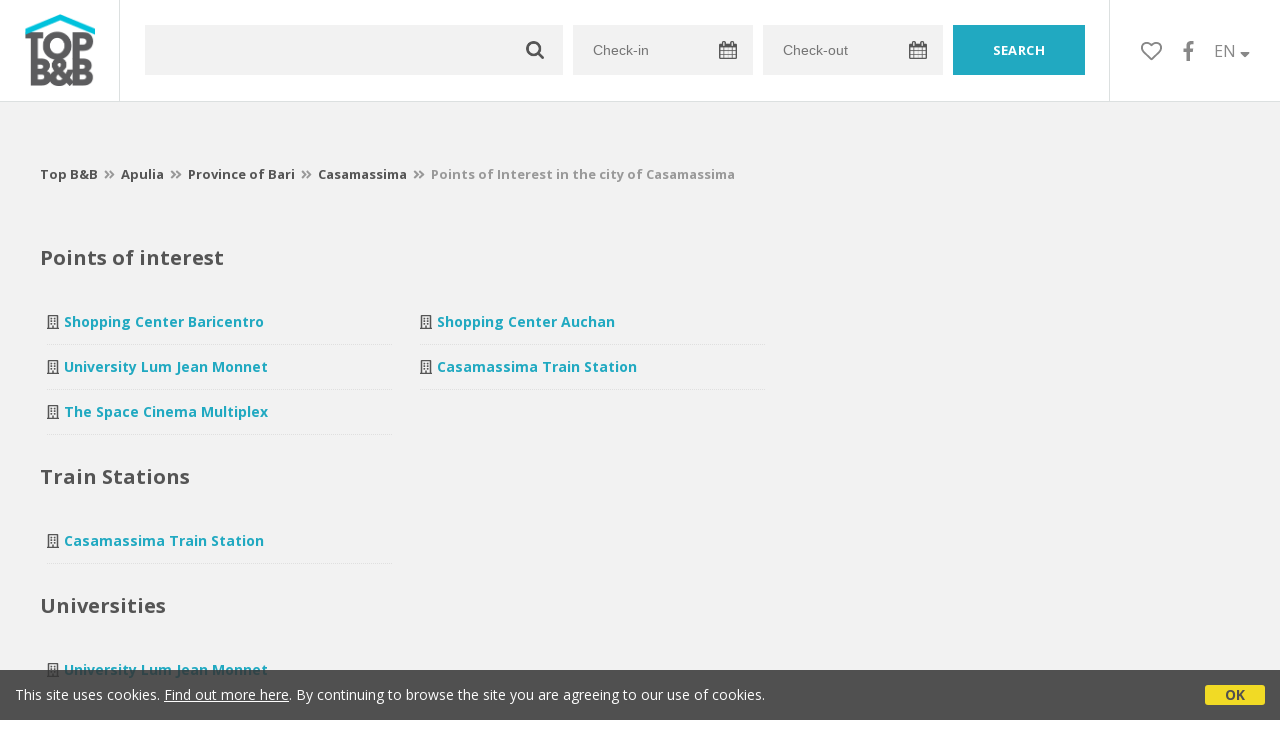

--- FILE ---
content_type: text/html;charset=UTF-8
request_url: https://www.topbnb.it/en/top/listapoi/casamassima
body_size: 15908
content:

<!doctype html>
<html><!-- InstanceBegin template="/Templates/Generica.dwt.cfm" codeOutsideHTMLIsLocked="false" -->

<head>
    <meta charset="windows-1252">
    <meta name="viewport" content="width=device-width, initial-scale=1.0, minimum-scale=1.0, maximum-scale=1.0, user-scalable=0">
    <!-- InstanceBeginEditable name="doctitle" -->
    <title>
		Points of Interest in the city of Casamassima 
    </title>
    <!-- InstanceEndEditable -->
    
	
    <link rel="alternate" hreflang="it" href="https://www.topbnb.it/it/top/listapoi/casamassima">
    <link rel="alternate" hreflang="en" href="https://www.topbnb.it/en/top/listapoi/casamassima">
    
<link rel="canonical" href="https://www.topbnb.it/en/top/listapoi/casamassima"> 
    
    
	<link href="https://d117yjdt0789wg.cloudfront.net/CDN2/global/style.global.min.css?rfh=bb33341" rel="stylesheet" type="text/css">
	<link href="/style.topbnb.min.css?rfh=bb33341" rel="stylesheet" type="text/css">
    
    <script defer src="https://d117yjdt0789wg.cloudfront.net/CDN2/font-awesome/v5.0.7/js/fontawesome-all.min.js"></script>
    
    
    <link href='https://fonts.googleapis.com/css?family=Open+Sans:400italic,700italic,400,700' rel='stylesheet' type='text/css'>
    
    
	<script type="text/javascript" src="https://d117yjdt0789wg.cloudfront.net/CDN/jquery/jquery.min.js"></script>
    
    
    
	

        <link href="https://d117yjdt0789wg.cloudfront.net/CDN/jquery.ui/development-bundle/themes/smoothness/minified/jquery.ui.theme.min.css" rel="stylesheet">
        <link href="https://d117yjdt0789wg.cloudfront.net/CDN/jquery.ui/development-bundle/themes/smoothness/minified/jquery.ui.core.min.css" rel="stylesheet"> 
    
        <link href="https://d117yjdt0789wg.cloudfront.net/CDN/jquery.ui/development-bundle/themes/smoothness/minified/jquery.ui.menu.min.css" rel="stylesheet">
        <link href="https://d117yjdt0789wg.cloudfront.net/CDN/jquery.ui/development-bundle/themes/smoothness/minified/jquery.ui.autocomplete.min.css" rel="stylesheet">
        
        <link href="https://d117yjdt0789wg.cloudfront.net/CDN/jquery.ui/development-bundle/themes/smoothness/minified/jquery.ui.datepicker.min.css" rel="stylesheet">
            
            <link href="https://d117yjdt0789wg.cloudfront.net/CDN/jquery.ui.override.min.css" rel="stylesheet">
        
    
        
        
    
        
        <script src="https://d117yjdt0789wg.cloudfront.net/CDN/jquery.ui/development-bundle/ui/minified/jquery.ui.core.min.js"></script>
        <script src="https://d117yjdt0789wg.cloudfront.net/CDN/jquery.ui/development-bundle/ui/minified/jquery.ui.widget.min.js"></script>
    
        <script src="https://d117yjdt0789wg.cloudfront.net/CDN/jquery.ui/development-bundle/ui/minified/jquery.ui.position.min.js"></script>
        <script src="https://d117yjdt0789wg.cloudfront.net/CDN/jquery.ui/development-bundle/ui/minified/jquery.ui.menu.min.js"></script>
        <script src="https://d117yjdt0789wg.cloudfront.net/CDN/jquery.ui/development-bundle/ui/minified/jquery.ui.autocomplete.min.js"></script>  
        
        <script src="https://d117yjdt0789wg.cloudfront.net/CDN/jquery.ui/development-bundle/ui/minified/jquery.ui.datepicker.min.js"></script>
        <script src="https://d117yjdt0789wg.cloudfront.net/CDN/jquery.ui/development-bundle/ui/minified/jquery.ui.effect.min.js"></script>    
        
                        
        
        
        <script src="https://d117yjdt0789wg.cloudfront.net/CDN/jquery.ui/development-bundle/ui/i18n/jquery.ui.datepicker-en-GB.js"></script>

    	
    
    
	    
    
    
	
    
    
        
    <script type='text/javascript' src="https://www.studioscivoletto.it/jscripts/CDN/variabili_lingua.cfm?rfh=bb33341&amp;l=en&amp;provenienza=bbit"></script>
    
	
    
    
    
    
    <script src="https://d117yjdt0789wg.cloudfront.net/CDN2/jquery.funzioni_base.min.js?rfh=bb33341"></script>
    <script src="https://d117yjdt0789wg.cloudfront.net/CDN2/jquery.js_media_query.min.js?rfh=bb33341"></script>
    <script src="https://d117yjdt0789wg.cloudfront.net/CDN2/jquery.funzioni_cerca.min.js?rfh=bb33341"></script>
    
    
	
    
        <link href="https://d117yjdt0789wg.cloudfront.net/CDN/jquery.cookie_policy/cookie_policy.min.css" rel="stylesheet">
        <script type="text/javascript" src="https://d117yjdt0789wg.cloudfront.net/CDN/jquery.cookie_policy/cookie_policy.min.js"></script>
        <script type="text/javascript">
            	
            $(document).ready(function(){
                cookiePolicy_barra(); 
                // cookiePolicy_alert("ricarica") 
            });
        </script>
    
    
    
    
	
    
    
    <link href="https://d117yjdt0789wg.cloudfront.net/CDN/jquery.overlay_lightbox/overlay_lightbox_v2.min.css?rfh=bb33341" rel="stylesheet" type="text/css">    
    <script type="text/javascript" src="https://d117yjdt0789wg.cloudfront.net/CDN/jquery.overlay_lightbox/overlay_lightbox_v2.min.js?rfh=bb33341"></script>   

    
    
    
    <link href="https://d117yjdt0789wg.cloudfront.net/CDN/jquery.overlay_lightbox/overlay_lightbox_v3.min.css?rfh=bb33341" rel="stylesheet" type="text/css">
    <script src="https://d117yjdt0789wg.cloudfront.net/CDN/jquery.overlay_lightbox/overlay_lightbox_v3.min.js?rfh=bb33341"></script>

    
    

    
    
    
    <link href="https://d117yjdt0789wg.cloudfront.net/CDN/jquery.testo_espandibile/testo_espandibile.min.css" rel="stylesheet">
	<script type='text/javascript' src="https://d117yjdt0789wg.cloudfront.net/CDN/jquery.testo_espandibile/testo_espandibile.min.js"></script>

    
    
                <!-- Global site tag (gtag.js) - Google Analytics -->
                <script async src="https://www.googletagmanager.com/gtag/js?id=G-37G3TDW880"></script>
                <script>
                    window.dataLayer = window.dataLayer || [];
                    function gtag(){dataLayer.push(arguments);}
                    gtag('js', new Date());
                    
                    
                    gtag('config', 'G-37G3TDW880');
                    
                    

                </script>
            <!-- Favicon in formato PNG -->
<link rel="icon" type="image/png" href="/favicon-16x16.png" sizes="16x16" />
<link rel="icon" type="image/png" href="/favicon-32x32.png" sizes="32x32" />
<link rel="icon" type="image/png" href="/favicon-48x48.png" sizes="48x48" />
<link rel="icon" type="image/png" href="/favicon-96x96.png" sizes="96x96" />
<link rel="icon" type="image/png" href="/web-app-manifest-192x192.png" sizes="192x192" />
<link rel="icon" type="image/png" href="/web-app-manifest-512x512.png" sizes="512x512" />

<!-- Favicon in formato SVG (moderno, scalabile) -->
<link rel="icon" type="image/svg+xml" href="/favicon.svg" />

<!-- Favicon in formato ICO (compatibilitÃ  con vecchi browser) -->
<link rel="icon" href="/favicon.ico" />

<!-- Apple Touch Icon (iOS e iPadOS) -->
<link rel="apple-touch-icon" sizes="180x180" href="/apple-touch-icon.png" />
<meta name="apple-mobile-web-app-title" content="TopBnB" />

<!-- Manifest per PWA -->
<link rel="manifest" href="/manifest.json" />

<!-- Meta per colori e modalitÃ  app -->
<meta name="theme-color" content="#ffffff" />
<meta name="mobile-web-app-capable" content="yes" />
<meta name="application-name" content="TopBnB" />
<meta name="apple-mobile-web-app-status-bar-style" content="default" />

    <!-- InstanceBeginEditable name="head" -->
    <!-- InstanceEndEditable -->
</head>


<body class="jsmq-mobile-sm body-dropDown">

    <div id="fb-root"></div>
    <script>
        (function(d, s, id) {
          var js, fjs = d.getElementsByTagName(s)[0];
          if (d.getElementById(id)) return;
          js = d.createElement(s); js.id = id;
          js.src = "//connect.facebook.net/it_IT/all.js#xfbml=1&appId=1618051141822893";
          fjs.parentNode.insertBefore(js, fjs);
        }(document, 'script', 'facebook-jssdk'));
    </script>


	

    <div id="header">
        
        <div class="header-logo">
            <a href="/en/"><img src="/img/logo-topbnb-dark.png"></a>
        </div>
        
        <div class="frm-cerca-containerHeader">
			

<a href="#" class="jsmq-elemento-cerca-mobile-md lnk-cerca-toggle lnk-mostra-cerca"><span>Cerca un alloggio</span></a>


<form action="/cerca.cfm" class="frm-cerca js-cerca-frm" autocomplete="off">

    <a href="#" class="jsmq-elemento-cerca-mobile lnk-cerca-toggle frm-cerca-close"><i class="fas fa-times fa-2x"></i></a>

    <div class="frm-cerca-localita">
    	
        <input name="q" type="text" class="input-base input-lg input-IcoCerca" data-historysearch="1" >
        <div class="js-cerca-frm-autocomplete-loading"></div>
    </div>

    <div class="frm-cerca-data">
        <input type="text" name="checkin" class="input-base input-lg input-IcoCalendario" placeholder="Check-in" value="" readonly>
        <div class="js-cerca-frm-cancella-date"><a href="#"><i class="fas fa-times-circle"></i>cancels dates</a></div>
    </div>

    <div class="frm-cerca-data">
        <input type="text" name="checkout" class="input-base input-lg input-IcoCalendario" placeholder="Check-out" value="" readonly>
    </div>
    
    <input type="hidden" value="en" name="locale">
    
            
    
    
    <div class="frm-cerca-btn">
        <input type="submit" value="search" class="btn-base btn-azzurro btn-block">
    </div>
    <div class="separatore"></div>
    
</form>


        </div>
        

    <ul class="menu-top">

		
        
        <li class="header-link-cerca jsmq-elemento-cerca-mobile-sm">
            <a href="#" class="lnk-cerca-toggle"><i class="fas fa-search"></i></a>
        </li>
        

        
        <li class="header-preferiti">
            <a href="/en/wishlist"><i class="far fa-heart"></i></a>
        </li>

        
        <li class="header-facebook">
            <a href="https://www.facebook.com/topbnb/" target="_blank"><i class="fab fa-facebook-f"></i></a>
        </li>

        
        <li class="header-lingua">
            <a href="#menuLingua" class="linkMosNas">
            	EN <i class="fas fa-sort-down"></i>
            </a>
            <ul id="menuLingua">
                <li><a href="https://www.topbnb.it/it/top/listapoi/casamassima">Italiano</a></li>
                <li><a href="https://www.topbnb.it/en/top/listapoi/casamassima">English</a></li>                    
            </ul>
        </li>

    </ul>


    </div>

	

	<!-- InstanceBeginEditable name="contenuto" -->



<div class="fascia-base fascia-lg fascia-grigia">
	<div class="wrapper">
	    
		<div class="briciole row-space-bottom-md">
        	
	<div class="briciole">
        <a href="/en">Top B&amp;B</a>
    
        
            
             <i class="fas fa-angle-double-right"></i> <a href="/en/top/region/apulia">Apulia</a>
             <i class="fas fa-angle-double-right"></i> <a href="/en/top/province/bari">Province of Bari</a>         
             <i class="fas fa-angle-double-right"></i> <a href="/en/top/casamassima">Casamassima</a>
            
                 <i class="fas fa-angle-double-right"></i> <strong>Points of Interest in the city of Casamassima</strong>
                    
    </div>
    

		</div>        
        
        <div class="colSxContenuto">       
            <h4 class="row-space-bottom-md row-space-top-md">
                Points of interest
            </h4>        
            <ul class="elenco-base elenco-localita colonna-x2-elenco">
                
                    <li><i class="far fa-building"></i><a href="/en/top/near/centro-commerciale-baricentro-casamassima">Shopping Center Baricentro</a></li>
                
                    <li><i class="far fa-building"></i><a href="/en/top/near/university-lum-jean-monnet-casamassima">University Lum Jean Monnet</a></li>
                
                    <li><i class="far fa-building"></i><a href="/en/top/near/the-space-cinema-multiplex-casamassima">The Space Cinema Multiplex</a></li>
                
                    <li><i class="far fa-building"></i><a href="/en/top/near/shopping-center-auchan-casamassima">Shopping Center Auchan</a></li>
                
                    <li><i class="far fa-building"></i><a href="/en/top/near/casamassima-train-station">Casamassima Train Station</a></li>
                
            </ul>
    
            
                <h4 class="row-space-bottom-md row-space-top-md">Train Stations</h4>
                <ul class="elenco-base elenco-localita colonna-x2-elenco">
                    
                        <li><i class="far fa-building"></i><a href="/en/top/near/casamassima-train-station">Casamassima Train Station</a></li>
                    
                </ul>
            
                <h4 class="row-space-bottom-md row-space-top-md">Universities</h4>
                <ul class="elenco-base elenco-localita colonna-x2-elenco">
                    
                        <li><i class="far fa-building"></i><a href="/en/top/near/university-lum-jean-monnet-casamassima">University Lum Jean Monnet</a></li>
                    
                </ul>
            
                <h4 class="row-space-bottom-md row-space-top-md">Outlets and Malls</h4>
                <ul class="elenco-base elenco-localita colonna-x2-elenco">
                    
                        <li><i class="far fa-building"></i><a href="/en/top/near/shopping-center-auchan-casamassima">Shopping Center Auchan</a></li>
                    
                        <li><i class="far fa-building"></i><a href="/en/top/near/centro-commerciale-baricentro-casamassima">Shopping Center Baricentro</a></li>
                    
                </ul>
            
                <h4 class="row-space-bottom-md row-space-top-md">Cinemas and Theatres</h4>
                <ul class="elenco-base elenco-localita colonna-x2-elenco">
                    
                        <li><i class="far fa-building"></i><a href="/en/top/near/the-space-cinema-multiplex-casamassima">The Space Cinema Multiplex</a></li>
                    
                </ul>
            
		</div>
      	
        <div class="separatore"></div>  
	</div>
</div>
    

    <!-- InstanceEndEditable -->

	

    <div class="fascia-base fascia-lg fascia-dark">
        <div class="container">
            <div class="footer text-center">
                
               
                
                <div class="footerCredits">
                    
                    <p><img src="/img/logo-bb-bianco.png" width="180" alt="Logo Bed-and-breakfast.it"/><br>
<strong>TopBnB</strong> is part of <a href="http://www.bed-and-breakfast.it" rel="nofollow" target="_blank"><strong>Bed-and-Breakfast.it</strong></a> Network</p>
<p>By: <strong><a href="https://www.studioscivoletto.it" rel="nofollow" target="_blank" class="grigio">Studio Scivoletto</a></strong> | P.Iva 01194800882</strong> | <strong><a href="/note-legali.cfm?locale=en" target="_blank" rel="nofollow">Terms and Conditions</a>, <a href="/privacy.cfm?locale=en" target="_blank" rel="nofollow">Privacy Policy</a> and <a href="/cookie-policy.cfm?locale=en" target="_blank" rel="nofollow">Cookie Policy</a></strong> | <strong><a href="/en/contacts" class="grigio">Contacts</a></strong></p>
                </div>
                 
            </div>
        </div>
    </div>



<script>
(function(i,s,o,g,r,a,m){i['GoogleAnalyticsObject']=r;i[r]=i[r]||function(){
(i[r].q=i[r].q||[]).push(arguments)},i[r].l=1*new Date();a=s.createElement(o),
m=s.getElementsByTagName(o)[0];a.async=1;a.src=g;m.parentNode.insertBefore(a,m)
})(window,document,'script','https://www.google-analytics.com/analytics.js','ga');

ga('create', 'UA-153622-60', 'auto');
ga('set', 'anonymizeIP', true);
ga('send', 'pageview');
</script>    

</body>

<!-- InstanceEnd --></html>


--- FILE ---
content_type: text/css
request_url: https://www.topbnb.it/style.topbnb.min.css?rfh=bb33341
body_size: 2337
content:
a{color:#21a9c1}a.grigio:hover{color:#21a9c1}ul.elenco-poi > li > a:hover{color:#21a9c1}.filtriTags ul li span{background-color:#21a9c1}.recensioni-voti-testuali span{color:#21a9c1}.paginazione a:hover{background-color:#21a9c1}.paginazione strong{background-color:#21a9c1}#header{position:fixed;height:102px;padding:0 170px 0 120px;top:0;left:0;right:0;background:#fff;border-bottom:1px solid #dce0e0;z-index:10}.header-logo{position:absolute;top:0;left:0;width:120px;height:inherit;padding:14px 0;border-right:1px solid #dce0e0;text-align:center}.header-logo img{width:70px;height:72px;border:0}ul.menu-top{display:block;list-style:none;height:inherit;line-height:102px;padding:0 20px;margin:0;position:absolute;top:0;right:0;border-left:1px solid #dce0e0}ul.menu-top > li{position:relative;float:left;height:inherit;line-height:inherit;padding:0 10px}ul.menu-top > li .svg-inline--fa{margin:0}ul.menu-top li a{color:#888}ul.menu-top > li.header-link-cerca,ul.menu-top > li.header-facebook,ul.menu-top > li.header-preferiti{font-size:20px}ul.menu-top > li.header-lingua{font-size:16px}ul.menu-top > li.header-scopri{font-size:14px}ul.menu-top > li.header-link-cerca{border-left:0}ul.menu-top > li.header-lingua > ul#menuLingua{display:none;list-style:none;padding:0;margin:0;position:absolute;background:#fff;border:1px solid #dce0e0}#header ul.menu-top > li.header-lingua > ul#menuLingua{top:75px;right:-10px}#hero ul.menu-top > li.header-lingua > ul#menuLingua{top:60px;right:-10px}ul.menu-top > li.header-lingua > ul#menuLingua > li{padding:0;margin:0;width:100%;height:80px;line-height:80px;font-size:14px}ul.menu-top > li.header-lingua > ul#menuLingua > li > a{display:block;padding:0 40px;margin:0;height:inherit;line-height:inherit;text-decoration:none;color:#888;width:100%;float:left;text-align:center}ul.menu-top > li.header-lingua > ul#menuLingua > li > a:hover{background:#f2f2f2}ul.menu-top > li.header-lingua > ul#menuLingua > li:first-child{border-bottom:1px solid #ccc}#hero ul.menu-top{height:70px;line-height:70px;z-index:10;border-left:0}#hero ul.menu-top li a{color:#fff}#hero ul.menu-top.menuSX{right:auto;left:0}#hero ul.menu-top.menuSX li{width:auto}@media (max-width: 600px){#header{height:70px;padding:0 170px 0 100px;top:0}.header-logo{padding:10px 0;width:100px}.header-logo img{width:45px;height:47px}ul.menu-top{line-height:70px;border-left:0}#header ul.menu-top > li.header-lingua > ul#menuLingua{top:55px}}@media (max-width: 480px){#header{padding:0 170px 0 80px}.header-logo{width:80px}}.frm-cerca-containerHero{max-width:1240px;margin:0 auto;padding:10px 0}.frm-cerca-containerHeader{max-width:1240px;height:inherit;padding:20px}@media screen and (min-width: 0px) and (max-width: 600px){.frm-cerca-containerHeader{padding:5px}}.frm-cerca-localita,.frm-cerca-data,.frm-cerca-btn{position:relative;float:left;padding:5px}.frm-cerca-localita{width:45%}.frm-cerca-data{width:20%}.frm-cerca-btn{width:15%}.frm-cerca-btn .btn-base{padding-left:0;padding-right:0}.js-cerca-frm-autocomplete-loading{display:none;position:absolute;right:55px;top:19px;width:20px;height:20px;background:url(https://d117yjdt0789wg.cloudfront.net/CDN2/global/img/ico_loading_animated.gif) center center no-repeat}.js-cerca-frm-cancella-date{display:none;font-size:11px;text-align:left;padding:1px 0}@media (max-width: 1000px){.frm-cerca-containerHero{margin:0}}@media (max-width: 815px){.frm-cerca-localita{width:100%}.frm-cerca-data{width:50%}.frm-cerca-btn{width:100%}}.lnk-mostra-cerca{height:50px;padding:15px;line-height:20px;background:#fff url(https://d117yjdt0789wg.cloudfront.net/CDN2/global/img/ico-lente.png) no-repeat 95% 50%;background-size:18px 18px;text-align:left;color:#ccc;margin:5px}.frm-cerca-containerHeader .lnk-mostra-cerca{background-color:#f2f2f2}.jsmq-elemento-cerca-mobile,.jsmq-elemento-cerca-mobile-md,.jsmq-elemento-cerca-mobile-sm{display:none}body.jsmq-mobile-md .frm-cerca-containerHeader .jsmq-elemento-cerca-mobile,body.jsmq-mobile-sm .frm-cerca-containerHeader .jsmq-elemento-cerca-mobile,body.jsmq-mobile-md .frm-cerca-containerHeader .jsmq-elemento-cerca-mobile-md,body.jsmq-mobile-sm #header .jsmq-elemento-cerca-mobile-sm,body.jsmq-mobile-sm .frm-cerca-containerHero .jsmq-elemento-cerca-mobile,body.jsmq-mobile-sm .frm-cerca-containerHero .jsmq-elemento-cerca-mobile-md,body.jsmq-mobile-sm .frm-cerca-containerHero .jsmq-elemento-cerca-mobile-sm{display:block}body.jsmq-mobile-md .frm-cerca-containerHeader .frm-cerca,body.jsmq-mobile-sm .frm-cerca-containerHeader .frm-cerca,body.jsmq-mobile-sm .frm-cerca-containerHero .frm-cerca{display:none;position:fixed;left:0;right:0;top:0;bottom:0;z-index:100;background:#f2f2f2;padding:3%}body.jsmq-mobile-md .frm-cerca-containerHeader .input-base,body.jsmq-mobile-md .frm-cerca-containerHeader .textarea-base,body.jsmq-mobile-sm .frm-cerca-containerHeader .input-base,body.jsmq-mobile-sm .frm-cerca-containerHeader .textarea-base{background-color:#fff}body.jsmq-mobile-cerca-show .frm-cerca-containerHeader .frm-cerca,body.jsmq-mobile-cerca-show .frm-cerca-containerHero .frm-cerca{display:block}body.jsmq-mobile-md .frm-cerca .frm-cerca-containerHeader .frm-cerca-data,body.jsmq-mobile-sm .frm-cerca .frm-cerca-containerHeader .frm-cerca-data,body.jsmq-mobile-sm .frm-cerca .frm-cerca-containerHero .frm-cerca-data{width:100%}.frm-cerca-close{text-align:right;height:45px;color:#555}#hero{position:relative}#hero #hero-sfondo{display:block;width:100%;height:550px;background-size:100%;background-position:50% 50%;background-repeat:no-repeat;background-color:#f0f2f3;background-image:url(/img/hero-home-1600.jpg)}#hero #hero-sfondo .inner{display:block}#hero .hero-contenuto{position:absolute;left:0;right:0;margin-left:auto;margin-right:auto;color:#fff;top:20%;width:90%;text-align:center}.hero-logo img{width:145px;height:auto;border:0}.hero-claim{display:inline-block;font-size:30px;font-weight:700;margin:40px 0;line-height:32px}span.strike{text-decoration:line-through;font-weight:400}@media (max-width: 815px){#hero #hero-sfondo{height:530px;background-image:url(/img/hero-home-1000.jpg)}#hero .hero-contenuto{top:10%}.hero-claim{margin:20px 0}.hero-logo img{width:115px}}@media (max-width: 610px){#hero #hero-sfondo{height:440px;background-image:url(/img/hero-home-600.jpg)}#hero .hero-contenuto{top:12%}.hero-claim{font-size:26px;font-weight:400;margin:40px 0 20px}}@media (max-width: 420px){#hero #hero-sfondo{height:390px}#hero .hero-contenuto{top:13%}.hero-logo{margin-top:40px}.hero-logo img{width:100px}.hero-claim{font-size:20px;margin:10px 0 0}}#hero-default{position:relative}#hero-default #hero-sfondo{display:block;width:100%;background-size:100%;background-position:50% 50%;background-repeat:no-repeat;background-color:#f0f2f3}#hero-default #hero-sfondo .inner{padding-top:28.6%;display:block;height:0}#hero-default .titoloHero{position:absolute;bottom:0;left:0;padding:10px 15px}#hero-default .titoloHero h1{color:#fff}#hero-default .didascaliaHero{position:absolute;bottom:0;right:0;font-size:11px;margin:0 10px 0 0;padding:3px 6px;font-weight:700;color:#fff;background-color:#000;-moz-opacity:.6;-khtml-opacity:.6;opacity:.6;-ms-filter:progid:DXImageTransform.Microsoft.Alpha(Opacity=60);filter:progid:DXImageTransform.Microsoft.Alpha(opacity=60);filter:alpha(opacity=60)}.lista-elenco{position:fixed;top:102px;width:60%;left:0;bottom:0;overflow-y:auto;background:#f2f2f2;z-index:9}.lista-mappa{position:fixed;top:102px;width:40%;right:0;bottom:0;overflow:hidden;z-index:9;background:#f7f7f7}body.jsmq-mobile-md .lista-elenco,body.jsmq-mobile-sm .lista-elenco{width:100%;position:relative;top:auto}body.jsmq-mobile-md .lista-mappa,body.jsmq-mobile-sm .lista-mappa{display:none;width:auto;top:0;left:0;z-index:100;padding:45px 0 0}body.jsmq-mobile-mappa-show .lista-mappa{display:block}.jsmq-elemento-mappa-mobile{display:none}body.jsmq-mobile-md .jsmq-elemento-mappa-mobile,body.jsmq-mobile-sm .jsmq-elemento-mappa-mobile{display:block}.frm-mappa-close,.lnk-filtra-close,.lnk-rrp-close,.lnk-rrp-back{color:#555;position:absolute;top:10px;height:40px;line-height:40px}.frm-mappa-close,.lnk-filtra-close,.lnk-rrp-close{right:10px;width:40px;text-align:center}.frm-mappa-close .svg-inline--fa,.lnk-filtra-close .svg-inline--fa,.lnk-rrp-close .svg-inline--fa{margin:0}.lnk-rrp-back{left:10px;font-weight:700}.lnk-mappa-container{position:fixed;z-index:9;bottom:0;right:0;left:0}#map{width:100%;height:100%}.infoStruttureTrovate{position:relative;padding:15px 150px 15px 15px;line-height:24px;font-size:14px;color:#565a5c;background-color:#c1e4e6}.infoStruttureTrovate .boxBtnFiltri{position:absolute;top:8px;right:8px}.lista-wrapper{padding:15px}.lista-box{padding:15px;width:50%;float:left}.lista-box a{color:#555;text-decoration:none}.lista-box a:hover{text-decoration:underline}.lista-foto{position:relative}.lista-foto > a{display:block;text-decoration:none;min-height:150px}.lista-foto > a > img{display:block;width:100%;border:0;height:auto}.lista-preferiti{position:absolute;top:20px;right:20px;width:40px;height:40px;line-height:40px;text-align:center;overflow:hidden;font-size:18px;z-index:1}.lista-preferiti .preferiti-bg{-webkit-border-radius:50%;-moz-border-radius:50%;border-radius:50%;filter:alpha(opacity=70);-moz-opacity:.7;opacity:.7;-ms-filter:progid:DXImageTransform.Microsoft.Alpha(Opacity=70);position:absolute;top:0;left:0;width:inherit;height:inherit;background:#000}.lista-preferiti a,.lista-preferiti .preferiti-max,.lista-preferiti .preferiti-loading{display:block;position:absolute;top:0;left:0;width:inherit;height:inherit;line-height:inherit;text-align:inherit;text-decoration:none;overflow:hidden}.lista-preferiti a .svg-inline--fa,.lista-preferiti .preferiti-max .svg-inline--fa,.lista-preferiti .preferiti-loading .svg-inline--fa{margin:0}.lista-preferiti a span,.lista-preferiti .preferiti-max span,.lista-preferiti .preferiti-loading span{display:none}.lista-preferiti a.preferiti-aggiungi{color:#fff}.lista-preferiti a.preferiti-rimuovi{color:#fb5a62}.lista-preferiti a.preferiti-aggiungi:hover,.lista-preferiti a.preferiti-rimuovi:hover{color:#ccc}.lista-preferiti .preferiti-max,.lista-preferiti .preferiti-loading{color:#ccc}.lista-prezzo{position:absolute;bottom:25px;right:20px;background-color:#222;color:#fff;font-size:18px;font-weight:700;padding:10px;z-index:1}.lista-nome{font-size:18px;overflow:hidden;text-overflow:ellipsis;white-space:nowrap;text-transform:capitalize}.lista-citta,.lista-descrizione{position:relative;font-size:13px;line-height:20px;height:20px;overflow:hidden}.lista-info-poi-async{font-size:12px;color:#999;margin:5px 0 0;line-height:20px;height:40px;overflow:hidden}.lista-info-poi-async .svg-inline--fa{margin:0}.lista-info-poi-async a{color:#999}.lista-descrizione a.lista-info-poi-link{display:block;position:absolute;top:0;right:0;width:35px;height:35px;line-height:35px;text-align:center;text-decoration:none;border:1px solid #21a9c1}.lista-descrizione a.lista-info-poi-link .svg-inline--fa{margin:0}.lista-foto .lista-info-poi-box{display:none;position:absolute;left:0;bottom:0;right:0;background:#fff;color:#999;font-size:12px;padding:15px;z-index:2}.lista-foto .lista-info-poi-box a.lista-chiudi-box-link{position:absolute;top:10px;right:15px;width:20px;text-align:center}.lista-foto .lista-info-poi-box a.lista-chiudi-box-link .svg-inline--fa{margin:0}.lista-wrapper .alert-container{padding:15px}@media screen and (max-width: 710px){.lista-wrapper{padding:0}.lista-box{width:100%;float:none;padding:30px 0 0}.lista-nome,.lista-citta,.lista-descrizione,.lista-info-poi-async{padding:0 12px}.lista-descrizione,.lista-info-poi-async{height:auto;overflow:visible}.lista-descrizione a.lista-info-poi-link{right:12px}.lista-wrapper .alert-container{padding:30px 0 0}}

--- FILE ---
content_type: text/css
request_url: https://d117yjdt0789wg.cloudfront.net/CDN/jquery.overlay_lightbox/overlay_lightbox_v3.min.css?rfh=bb33341
body_size: 843
content:
.ov-fix-bottom-spacer,.ov-fix-header-spacer,.ov-modale{display:none}.ov-sfondo{position:fixed;top:0;left:0;right:0;bottom:0;z-index:10098;background:#000;opacity:.85;filter:"alpha(opacity=85)";-moz-opacity:0.85}.ov-contenuto{box-sizing:border-box;-moz-box-sizing:border-box;-webkit-box-sizing:border-box;-webkit-border-radius:8px;-moz-border-radius:8px;border-radius:8px;position:fixed;z-index:10099;top:7%;left:50%;margin:0 -200px;width:400px;padding:45px 10px 30px 30px;background-color:#fff}.ov-barra-top,.ov-barra-top a.ov-chiudi{position:absolute;height:40px;line-height:40px;right:0}.ov-modale-no-scroll .ov-contenuto{padding-right:30px}.ov-barra-top{box-sizing:border-box;-moz-box-sizing:border-box;-webkit-box-sizing:border-box;top:0;left:0;padding:0 40px 0 0;font-size:14px;overflow:hidden}.ov-barra-top .ov-titolo{box-sizing:border-box;-moz-box-sizing:border-box;-webkit-box-sizing:border-box;color:#999;padding:0 0 0 30px;height:inherit;line-height:inherit;overflow:hidden}.ov-barra-top a.ov-chiudi{display:block;top:0;z-index:10101;width:40px;text-align:center;text-decoration:none;color:#666;font-size:20px}.ov-barra-top a.ov-chiudi:hover{color:#999;text-decoration:none}.ov-barra-top a.ov-chiudi.ov-chiudi-no-fa{background-position:center center;background-repeat:no-repeat;background-image:url(img/close-x@2x.png);background-size:15px 15px}.ov-no-scroll,.ov-scroll{position:static}.ov-scroll{padding:0 20px 0 0;overflow:auto}.ov-no-scroll{overflow:hidden}.ov-fix-bottom,.ov-fix-center,.ov-fix-header{position:absolute;left:30px;right:30px;overflow:hidden;z-index:10101}.ov-fix-header{top:45px}.ov-fix-bottom{bottom:30px}.ov-modale-md .ov-contenuto,.ov-modale-md-full-h .ov-contenuto{margin:0 -400px;width:800px}.ov-modale-lg .ov-contenuto,.ov-modale-lg-full-h .ov-contenuto{margin:0 -550px;width:1100px}.ov-modale-xl .ov-contenuto,.ov-modale-xl-full-h .ov-contenuto{margin:0 -700px;width:1400px}.ov-modale-full .ov-contenuto{-webkit-border-radius:0;-moz-border-radius:0;border-radius:0;top:0;left:0;right:0;margin:0;width:auto}.ov-modale-full-menu-dx .ov-contenuto{-webkit-border-radius:0;-moz-border-radius:0;border-radius:0;top:0;left:auto;right:0;margin:0;width:500px}.ov-modale-full-menu-sx .ov-contenuto{-webkit-border-radius:0;-moz-border-radius:0;border-radius:0;top:0;left:0;right:auto;margin:0;width:500px}@media screen and (min-width:0px) and (max-width:1450px){.ov-modale-xl .ov-contenuto,.ov-modale-xl-full-h .ov-contenuto{margin:0 -550px;width:1100px}}@media screen and (min-width:0px) and (max-width:1150px){.ov-modale-lg .ov-contenuto,.ov-modale-lg-full-h .ov-contenuto,.ov-modale-xl .ov-contenuto,.ov-modale-xl-full-h .ov-contenuto{margin:0 -400px;width:800px}}@media screen and (min-width:0px) and (max-width:830px){.ov-modale-lg .ov-contenuto,.ov-modale-lg-full-h .ov-contenuto,.ov-modale-md .ov-contenuto,.ov-modale-md-full-h .ov-contenuto,.ov-modale-xl .ov-contenuto,.ov-modale-xl-full-h .ov-contenuto{top:2%;left:2%;right:2%;margin:0;width:auto;padding:45px 8px 15px 15px}.ov-modale-no-scroll .ov-contenuto{padding-right:15px}.ov-modale-lg .ov-barra-top .ov-titolo,.ov-modale-lg-full-h .ov-barra-top .ov-titolo,.ov-modale-md .ov-barra-top .ov-titolo,.ov-modale-md-full-h .ov-barra-top .ov-titolo,.ov-modale-xl .ov-barra-top .ov-titolo,.ov-modale-xl-full-h .ov-barra-top .ov-titolo{padding:0 0 0 15px}.ov-modale-lg .ov-scroll,.ov-modale-lg-full-h .ov-scroll,.ov-modale-md .ov-scroll,.ov-modale-md-full-h .ov-scroll,.ov-modale-xl .ov-scroll,.ov-modale-xl-full-h .ov-scroll{padding:0 7px 0 0}.ov-modale-lg .ov-fix-bottom,.ov-modale-lg .ov-fix-header,.ov-modale-lg-full-h .ov-fix-bottom,.ov-modale-lg-full-h .ov-fix-header,.ov-modale-md .ov-fix-bottom,.ov-modale-md .ov-fix-header,.ov-modale-md-full-h .ov-fix-bottom,.ov-modale-md-full-h .ov-fix-header,.ov-modale-xl .ov-fix-bottom,.ov-modale-xl .ov-fix-header,.ov-modale-xl-full-h .ov-fix-bottom,.ov-modale-xl-full-h .ov-fix-header{left:15px;right:15px}.ov-modale-lg .ov-fix-bottom,.ov-modale-lg-full-h .ov-fix-bottom,.ov-modale-md .ov-fix-bottom,.ov-modale-md-full-h .ov-fix-bottom,.ov-modale-xl .ov-fix-bottom,.ov-modale-xl-full-h .ov-fix-bottom{bottom:15px}}@media screen and (min-width:0px) and (max-width:600px){.ov-modale-full-menu-dx .ov-contenuto,.ov-modale-full-menu-sx .ov-contenuto{left:0;right:0;width:auto}}@media screen and (min-width:0px) and (max-width:550px){.ov-contenuto{top:2%;left:2%;right:2%;margin:0;width:auto;padding:45px 8px 15px 15px}.ov-modale-no-scroll .ov-contenuto{padding-right:15px}.ov-barra-top .ov-titolo{padding:0 0 0 15px}.ov-contenuto .ov-scroll{padding:0 7px 0 0}.ov-contenuto .ov-fix-bottom,.ov-contenuto .ov-fix-header{left:15px;right:15px}.ov-contenuto .ov-fix-bottom{bottom:15px}}

--- FILE ---
content_type: application/javascript
request_url: https://d117yjdt0789wg.cloudfront.net/CDN2/jquery.funzioni_cerca.min.js?rfh=bb33341
body_size: 1061
content:
function dataFormatInternational(a){if("mm/dd/yy"==lang_formatoData){e=a.split("/");dataInternational=e[2]+"-"+e[0]+"-"+e[1]}else if("dd.mm.yy"==lang_formatoData){e=a.split(".");dataInternational=e[2]+"-"+e[1]+"-"+e[0]}else{var e=a.split("/");dataInternational=e[2]+"-"+e[1]+"-"+e[0]}return dataInternational}function mostraNascondiCancellaData(a){var e=$("input[name=checkin]",a),t=$("input[name=checkout]",a),n=$(".js-cerca-frm-cancella-date",a);""==e.val()||void 0===e.val()||""==t.val()||void 0===t.val()?n.slideUp():n.slideDown()}function associaAutocomplete(a){var e=$("input[name=q]",a),t="/ajax/autocomplete.cfm";0!=$("input[name=locale]",a).length&&""!=$("input[name=locale]",a).val&&(t+="?locale="+$("input[name=locale]",a).val());var n=0;e.attr("data-historysearch")&&(n=e.data("historysearch"));var i=3;1==n?i=0:e.attr("data-minlengthautocomplete")&&(i=e.data("minlengthautocomplete")),e.autocomplete({source:t,minLength:i,delay:100,search:function(e,t){$(".js-cerca-frm-autocomplete-loading",a).show()},response:function(e,t){$(".js-cerca-frm-autocomplete-loading",a).hide()},select:function(t,n){for(var i=t;void 0!==i.originalEvent;)i=i.originalEvent;if("click"==i.type){var c=n.item.value;e.val(c)}n.item.tiporicerca&&($("input[name=tiporicerca]",a).remove(),a.append('<input type="hidden" name="tiporicerca" value="'+n.item.tiporicerca+'">')),n.item.idelemento&&($("input[name=idelemento]",a).remove(),a.append('<input type="hidden" name="idelemento" value="'+n.item.idelemento+'">'))}}).focus(function(){1==n&&$(this).autocomplete("search","")})}function associaDatepicker(a){0!=$(".js-cerca-frm-cancella-date",a).length&&mostraNascondiCancellaData(a),$("input[name=checkin], input[name=checkout]",a).datepicker({defaultDate:"+0",showAnim:"",changeMonth:!0,dateFormat:lang_formatoData,minDate:"+0",numberOfMonths:1,onSelect:function(e,t){var n=$.datepicker.parseDate(t.settings.dateFormat,e);if("checkin"==this.name){var i=($("input[name=checkout]",a).datepicker("getDate")-n)/1e3/60/60/24,c=n;c.setDate(c.getDate()+1);var r=dataFormatInternational($("input[name=checkout]",a).val());Date.parse(r)?i<=0&&$("input[name=checkout]",a).val($.datepicker.formatDate(t.settings.dateFormat,c)):$("input[name=checkout]",a).val($.datepicker.formatDate(t.settings.dateFormat,c)),$("input[name=checkout]",a).datepicker("option","minDate",c)}else{var o=dataFormatInternational($("input[name=checkin]",a).val());Date.parse(o)||$("input[name=checkin]",a).datepicker({dateFormat:lang_formatoData}).datepicker("setDate",new Date)}mostraNascondiCancellaData(a)}})}function apriDatePickerDaLink(a){$("html,body").animate({scrollTop:a.offset().top},{duration:200,complete:function(){$("input[name=checkin]",a).datepicker("show")}})}$(document).ready(function(){0!=$(".js-cerca-frm").length&&$(".js-cerca-frm").each(function(){var a=$(this);0!=$("input[name=q]",a).length&&associaAutocomplete(a),0!=$("input[name=checkin]",a).length&&0!=$("input[name=checkout]",a).length&&associaDatepicker(a)}),$(".js-cerca-frm input[name=q]").on("input",function(){var a=$(this).parents(".js-cerca-frm");$("input[name=tiporicerca]",a).remove(),$("input[name=idelemento]",a).remove()}),$(document).on("click",".js-cerca-frm-cancella-date",function(){var a=$(this).parents(".js-cerca-frm");return $("input[name=checkin]",a).val(""),$("input[name=checkout]",a).val(""),mostraNascondiCancellaData(a),!1}),$(".js-cerca-frm-apri-datepicker, .js-cerca-frm-apri-datepicker-mobile").click(function(){var a=$(".js-cerca-frm").first();return $(this).hasClass("js-cerca-frm-apri-datepicker-mobile")?$("#barra-cerca").slideDown("fast",function(){apriDatePickerDaLink(a)}):apriDatePickerDaLink(a),!1})});